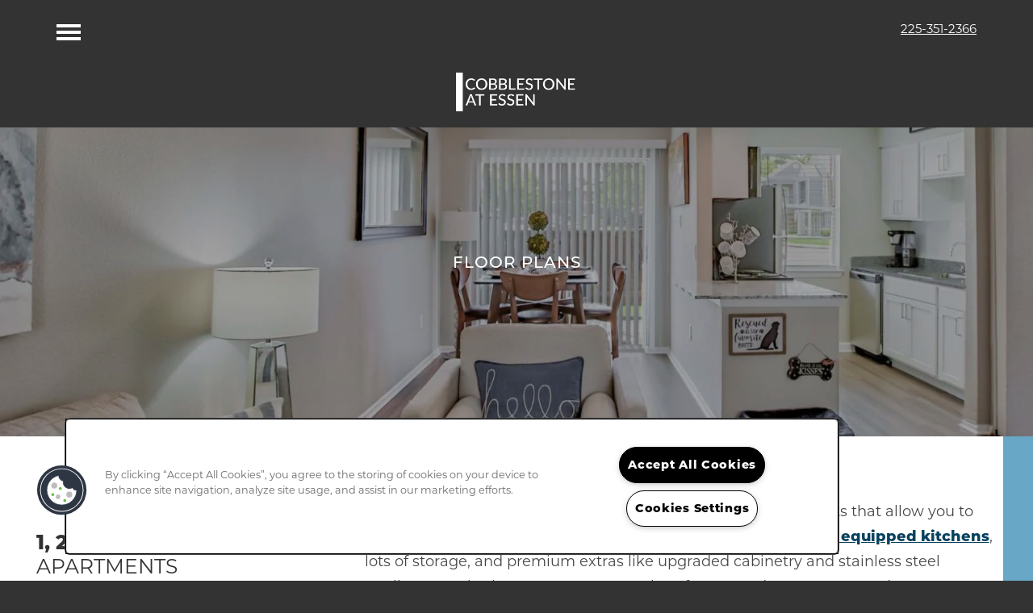

--- FILE ---
content_type: text/html
request_url: https://www.cobblestoneatessen.com/apartments/la/baton-rouge/floor-plans
body_size: 16798
content:
<!DOCTYPE html>
<html lang="en" >
  <head id="drop-target-head">
    <title>Baton Rouge, LA 1, 2, &amp; 3 Bedroom Upgraded Apartments near Westminster
</title>

    <!-- OneTrust Cookies Consent Notice start for cobblestoneatessen.com -->
<script type="text/javascript" src="https://cdn.cookielaw.org/consent/7840b818-d55f-40d3-923d-2d2b2e62f6e7/OtAutoBlock.js" ></script>
<script src="https://cdn.cookielaw.org/scripttemplates/otSDKStub.js" type="text/javascript" charset="UTF-8" data-domain-script="7840b818-d55f-40d3-923d-2d2b2e62f6e7" ></script>
<script type="text/javascript">
function OptanonWrapper() { }
</script>
<!-- OneTrust Cookies Consent Notice end for cobblestoneatessen.com -->
          <script type="text/javascript">
        window.dataLayer = window.dataLayer || [];
        dataLayer.push({
  "G5_CLIENT_ID": "g5-c-5vj8dieta-clk-multifamily-management",
  "G5_GA4_CLIENT_TRACKING_ID": "G-ZX40951HV2",
  "G5_STORE_ID": "g5-cl-1mt2unbyhi-clk-multifamily-management-baton-rouge-la",
  "G5_INDUSTRY_ID": "Apartments",
  "G5_THEME_ID": "Alpine - Simple",
  "G5_CMS_VERSION": "v8.9.4",
  "G5_PLATFORM_ID": "Cloud",
  "G5_DNI_SCRIPT_ID": "f76a8e35-861f-4955-97b3-08dd7de9dda7"
});
      </script>
      <!-- Google Tag Manager -->
        <script type="text/javascript">(function(w,d,s,l,i){w[l]=w[l]||[];w[l].push({'gtm.start':
        new Date().getTime(),event:'gtm.js'});var f=d.getElementsByTagName(s)[0],
        j=d.createElement(s),dl=l!='dataLayer'?'&l='+l:'';j.async=true;j.src=
        '//www.googletagmanager.com/gtm.js?id='+i+dl;f.parentNode.insertBefore(j,f);
        })(window,document,'script','dataLayer','GTM-KTND');</script>
      <!-- End Google Tag Manager -->
      <!-- Google Tag Manager -->
        <script type="text/javascript">(function(w,d,s,l,i){w[l]=w[l]||[];w[l].push({'gtm.start':
        new Date().getTime(),event:'gtm.js'});var f=d.getElementsByTagName(s)[0],
        j=d.createElement(s),dl=l!='dataLayer'?'&l='+l:'';j.async=true;j.src=
        '//www.googletagmanager.com/gtm.js?id='+i+dl;f.parentNode.insertBefore(j,f);
        })(window,document,'script','dataLayer','GTM-W8PKJ7D');</script>
      <!-- End Google Tag Manager -->

    

    <meta charset="utf-8">

    <meta name="keywords" content="" />

  <meta name='google-site-verification' content="9K0fTVb1OFcRtuWSIm9leDWsRGl0mKZRoKRB0-XCwEI" />





  <link rel="shortcut icon" href="https://g5-assets-cld-res.cloudinary.com/image/upload/x_0,y_0,h_144,w_144,c_crop/q_auto,f_auto,c_fill,g_center,h_144,w_144/v1692204981/g5/g5-c-5vj8dieta-clk-multifamily-management/g5-cl-1mt2unbyhi-clk-multifamily-management-baton-rouge-la/uploads/favicon_zxz86k.png" />



<script type="text/javascript">
  setTimeout(function(){var a=document.createElement("script");
    var b=document.getElementsByTagName("script")[0];
    a.src=document.location.protocol+"//dnn506yrbagrg.cloudfront.net/pages/scripts/0024/8426.js?"+Math.floor(new Date().getTime()/3600000);
    a.async=true;a.type="text/javascript";b.parentNode.insertBefore(a,b)}, 1);
</script>


  <script type="text/javascript">
    var typekitScript = document.createElement('script');
    typekitScript.type = "text/javascript";
    typekitScript.addEventListener("load", function(event) {
      try {
        Typekit.isReady = false;
        Typekit.typekitReady = function(){
          var e = document.createEvent('Event');
          e.initEvent('typekitReady', true, true);
          Typekit.isReady = true;
          return window.dispatchEvent(e);
        }
        Typekit.load({
          active: function(){ Typekit.typekitReady(); },
          inactive: function(){ Typekit.typekitReady(); }
        });
      } catch(e){}
    });
    typekitScript.src = "https://use.typekit.net/jss5sdc.js";
    document.getElementsByTagName('head')[0].appendChild(typekitScript);
  </script>

























<script class="structured-data-widget" type="application/ld+json">
{
  "@context": "https://schema.org",
  "@type": "ApartmentComplex",
  
  "address": {
    "@type": "PostalAddress",
    "addressLocality": "Baton Rouge",
    "addressRegion": "LA",
    "postalCode": "70809",
    "streetAddress": "5431 Essen Ln"
  },
  
  "image": "https://g5-assets-cld-res.cloudinary.com/image/upload/q_auto,f_auto,fl_lossy,c_fill,g_center,h_300,w_300/v1692651381/g5/g5-c-5vj8dieta-clk-multifamily-management/g5-cl-1mt2unbyhi-clk-multifamily-management-baton-rouge-la/services/72729948_ilvvuj_qsuv6i.jpg",
  "name": "Cobblestone at Essen",
  
  "openingHoursSpecification": [{"@type":"OpeningHoursSpecification","dayOfWeek":["Monday"],"opens":"08:00","closes":"17:00"},{"@type":"OpeningHoursSpecification","dayOfWeek":["Tuesday"],"opens":"08:00","closes":"17:00"},{"@type":"OpeningHoursSpecification","dayOfWeek":["Wednesday"],"opens":"08:00","closes":"17:00"},{"@type":"OpeningHoursSpecification","dayOfWeek":["Thursday"],"opens":"08:00","closes":"17:00"},{"@type":"OpeningHoursSpecification","dayOfWeek":["Friday"],"opens":"08:00","closes":"17:00"},{"@type":"OpeningHoursSpecification","dayOfWeek":["Saturday"],"opens":"10:00","closes":"14:00"},{"@type":"OpeningHoursSpecification","dayOfWeek":["Sunday"],"opens":"00:00","closes":"00:00"}],
  
  
  "hasMap": "https://www.google.com/maps?cid=10595839420955788138",
  
  
  "geo": {
    "@type": "GeoCoordinates",
    "latitude": "30.3981593",
    "longitude": "-91.1051789"
  },
  
  
  "sameAs": [
  "https://www.facebook.com/CobblestoneAtEssen",
  "https://www.instagram.com/cobblestoneatessen"
  ],
  
  
  "telephone": "225-351-2366",
  "url": "https://www.cobblestoneatessen.com"
}
</script>

<meta name="description" content="Find the apartments you're looking for in Baton Rouge, LA. Cobblestone at Essen offers upgraded 1, 2, & 3 bedroom apartments near Westminster. Click to find the perfect fit!
">

    <!-- for devices that don't support viewport -->
    <meta name="HandheldFriendly" content="True">
    <meta name="MobileOptimized" content="320">
    <meta name="viewport" content="width=device-width, initial-scale=1.0">
    <meta name="format-detection" content="telephone=no" />

    <script type="text/javascript">
      var hostReg = new RegExp("g5dns|g5static", "g");
      if (hostReg.exec(location.hostname)) {
        var meta = document.createElement('meta');
        meta.name = "robots";
        meta.content = "noindex";
        document.getElementsByTagName('head')[0].appendChild(meta);
      }
    </script>

      <script>var loaded=false;</script>
<script src="https://js.honeybadger.io/v3.0/honeybadger.min.js" onload="loaded=true;"></script>

<script type="text/javascript">
  if (loaded) {
    Honeybadger.configure({
      apiKey: '202fb6a2'
    });

    // Limit error reporting to production static sites
    Honeybadger.beforeNotify(function(notice) {
      if (/content-management-system|g5marketingcloud|g5static/i.test(notice.url)) { return false; }
    });

    function notifyHoneyBadger(asset_path) { Honeybadger.notify("Error loading " + asset_path) }
  }
</script>


  <script type="text/javascript">
    if (!window.console)var console={log:function(){},warn:function(){},error:function(){},time:function(){},timeEnd:function(){}};
  </script>

  <style>
  :root {
    --theme_primary_font: montserrat;
    --theme_secondary_font: montserrat;
    --theme_base_font: montserrat;
    --theme_primary_color: #09425e;
    --theme_secondary_color: #333333;
    --theme_tertiary_color: #68a7c6;
    --theme_footer_color: #09425e;
    --theme_footer_text_color: #ffffff;
    --theme_header_color: #333333;
    --theme_header_text_color: #ffffff;
    --theme_body_link_color: #09425e;
    --theme_primary_color_darken_5: #073247;
    --theme_secondary_color_darken_5: #262626;
    --theme_tertiary_color_darken_5: #559cbf;
    --theme_footer_color_darken_5: #073247;
    --theme_footer_text_color_darken_5: #f2f2f2;
    --theme_header_color_darken_5: #262626;
    --theme_header_text_color_darken_5: #f2f2f2;
    --theme_body_link_color_darken_5: #073247;
    --theme_primary_color_darken_10: #05212f;
    --theme_secondary_color_darken_10: #1a1a1a;
    --theme_tertiary_color_darken_10: #4591b6;
    --theme_footer_color_darken_10: #05212f;
    --theme_footer_text_color_darken_10: #e6e6e6;
    --theme_header_color_darken_10: #1a1a1a;
    --theme_header_text_color_darken_10: #e6e6e6;
    --theme_body_link_color_darken_10: #05212f;
    --theme_primary_color_darken_15: #021118;
    --theme_secondary_color_darken_15: #0d0d0d;
    --theme_tertiary_color_darken_15: #3e82a4;
    --theme_footer_color_darken_15: #021118;
    --theme_footer_text_color_darken_15: #d9d9d9;
    --theme_header_color_darken_15: #0d0d0d;
    --theme_header_text_color_darken_15: #d9d9d9;
    --theme_body_link_color_darken_15: #021118;
    --theme_primary_color_darken_20: #000101;
    --theme_secondary_color_darken_20: #000;
    --theme_tertiary_color_darken_20: #377391;
    --theme_footer_color_darken_20: #000101;
    --theme_footer_text_color_darken_20: #ccc;
    --theme_header_color_darken_20: #000;
    --theme_header_text_color_darken_20: #ccc;
    --theme_body_link_color_darken_20: #000101;
    --theme_primary_color_darken_25: #000;
    --theme_secondary_color_darken_25: #000;
    --theme_tertiary_color_darken_25: #30657f;
    --theme_footer_color_darken_25: #000;
    --theme_footer_text_color_darken_25: #bfbfbf;
    --theme_header_color_darken_25: #000;
    --theme_header_text_color_darken_25: #bfbfbf;
    --theme_body_link_color_darken_25: #000;
    --theme_primary_color_darken_30: #000;
    --theme_secondary_color_darken_30: #000;
    --theme_tertiary_color_darken_30: #29566c;
    --theme_footer_color_darken_30: #000;
    --theme_footer_text_color_darken_30: #b3b3b3;
    --theme_header_color_darken_30: #000;
    --theme_header_text_color_darken_30: #b3b3b3;
    --theme_body_link_color_darken_30: #000;
    --theme_primary_color_darken_35: #000;
    --theme_secondary_color_darken_35: #000;
    --theme_tertiary_color_darken_35: #22475a;
    --theme_footer_color_darken_35: #000;
    --theme_footer_text_color_darken_35: #a6a6a6;
    --theme_header_color_darken_35: #000;
    --theme_header_text_color_darken_35: #a6a6a6;
    --theme_body_link_color_darken_35: #000;
    --theme_primary_color_darken_40: #000;
    --theme_secondary_color_darken_40: #000;
    --theme_tertiary_color_darken_40: #1b3947;
    --theme_footer_color_darken_40: #000;
    --theme_footer_text_color_darken_40: #999;
    --theme_header_color_darken_40: #000;
    --theme_header_text_color_darken_40: #999;
    --theme_body_link_color_darken_40: #000;
    --theme_primary_color_darken_45: #000;
    --theme_secondary_color_darken_45: #000;
    --theme_tertiary_color_darken_45: #142a35;
    --theme_footer_color_darken_45: #000;
    --theme_footer_text_color_darken_45: #8c8c8c;
    --theme_header_color_darken_45: #000;
    --theme_header_text_color_darken_45: #8c8c8c;
    --theme_body_link_color_darken_45: #000;
    --theme_primary_color_darken_50: #000;
    --theme_secondary_color_darken_50: #000;
    --theme_tertiary_color_darken_50: #0d1b22;
    --theme_footer_color_darken_50: #000;
    --theme_footer_text_color_darken_50: gray;
    --theme_header_color_darken_50: #000;
    --theme_header_text_color_darken_50: gray;
    --theme_body_link_color_darken_50: #000;
    --theme_primary_color_darken_55: #000;
    --theme_secondary_color_darken_55: #000;
    --theme_tertiary_color_darken_55: #060c10;
    --theme_footer_color_darken_55: #000;
    --theme_footer_text_color_darken_55: #737373;
    --theme_header_color_darken_55: #000;
    --theme_header_text_color_darken_55: #737373;
    --theme_body_link_color_darken_55: #000;
    --theme_primary_color_darken_60: #000;
    --theme_secondary_color_darken_60: #000;
    --theme_tertiary_color_darken_60: #000;
    --theme_footer_color_darken_60: #000;
    --theme_footer_text_color_darken_60: #666;
    --theme_header_color_darken_60: #000;
    --theme_header_text_color_darken_60: #666;
    --theme_body_link_color_darken_60: #000;
    --theme_primary_color_lighten_5: #0b5275;
    --theme_secondary_color_lighten_5: #404040;
    --theme_tertiary_color_lighten_5: #7bb2cd;
    --theme_footer_color_lighten_5: #0b5275;
    --theme_footer_text_color_lighten_5: #fff;
    --theme_header_color_lighten_5: #404040;
    --theme_header_text_color_lighten_5: #fff;
    --theme_body_link_color_lighten_5: #0b5275;
    --theme_primary_color_lighten_10: #0d638d;
    --theme_secondary_color_lighten_10: #4d4d4d;
    --theme_tertiary_color_lighten_10: #8dbdd4;
    --theme_footer_color_lighten_10: #0d638d;
    --theme_footer_text_color_lighten_10: #fff;
    --theme_header_color_lighten_10: #4d4d4d;
    --theme_header_text_color_lighten_10: #fff;
    --theme_body_link_color_lighten_10: #0d638d;
    --theme_primary_color_lighten_15: #1073a4;
    --theme_secondary_color_lighten_15: #595959;
    --theme_tertiary_color_lighten_15: #a0c7db;
    --theme_footer_color_lighten_15: #1073a4;
    --theme_footer_text_color_lighten_15: #fff;
    --theme_header_color_lighten_15: #595959;
    --theme_header_text_color_lighten_15: #fff;
    --theme_body_link_color_lighten_15: #1073a4;
    --theme_primary_color_lighten_20: #1283bb;
    --theme_secondary_color_lighten_20: #666;
    --theme_tertiary_color_lighten_20: #b2d2e2;
    --theme_footer_color_lighten_20: #1283bb;
    --theme_footer_text_color_lighten_20: #fff;
    --theme_header_color_lighten_20: #666;
    --theme_header_text_color_lighten_20: #fff;
    --theme_body_link_color_lighten_20: #1283bb;
    --theme_primary_color_lighten_25: #1494d2;
    --theme_secondary_color_lighten_25: #737373;
    --theme_tertiary_color_lighten_25: #c5dde9;
    --theme_footer_color_lighten_25: #1494d2;
    --theme_footer_text_color_lighten_25: #fff;
    --theme_header_color_lighten_25: #737373;
    --theme_header_text_color_lighten_25: #fff;
    --theme_body_link_color_lighten_25: #1494d2;
    --theme_primary_color_lighten_30: #17a4e9;
    --theme_secondary_color_lighten_30: gray;
    --theme_tertiary_color_lighten_30: #d7e8f0;
    --theme_footer_color_lighten_30: #17a4e9;
    --theme_footer_text_color_lighten_30: #fff;
    --theme_header_color_lighten_30: gray;
    --theme_header_text_color_lighten_30: #fff;
    --theme_body_link_color_lighten_30: #17a4e9;
    --theme_primary_color_lighten_35: #2eadeb;
    --theme_secondary_color_lighten_35: #8c8c8c;
    --theme_tertiary_color_lighten_35: #eaf3f7;
    --theme_footer_color_lighten_35: #2eadeb;
    --theme_footer_text_color_lighten_35: #fff;
    --theme_header_color_lighten_35: #8c8c8c;
    --theme_header_text_color_lighten_35: #fff;
    --theme_body_link_color_lighten_35: #2eadeb;
    --theme_primary_color_lighten_40: #46b6ed;
    --theme_secondary_color_lighten_40: #999;
    --theme_tertiary_color_lighten_40: #fcfdfe;
    --theme_footer_color_lighten_40: #46b6ed;
    --theme_footer_text_color_lighten_40: #fff;
    --theme_header_color_lighten_40: #999;
    --theme_header_text_color_lighten_40: #fff;
    --theme_body_link_color_lighten_40: #46b6ed;
    --theme_primary_color_lighten_45: #5dbfef;
    --theme_secondary_color_lighten_45: #a6a6a6;
    --theme_tertiary_color_lighten_45: #fff;
    --theme_footer_color_lighten_45: #5dbfef;
    --theme_footer_text_color_lighten_45: #fff;
    --theme_header_color_lighten_45: #a6a6a6;
    --theme_header_text_color_lighten_45: #fff;
    --theme_body_link_color_lighten_45: #5dbfef;
    --theme_primary_color_lighten_50: #74c8f2;
    --theme_secondary_color_lighten_50: #b3b3b3;
    --theme_tertiary_color_lighten_50: #fff;
    --theme_footer_color_lighten_50: #74c8f2;
    --theme_footer_text_color_lighten_50: #fff;
    --theme_header_color_lighten_50: #b3b3b3;
    --theme_header_text_color_lighten_50: #fff;
    --theme_body_link_color_lighten_50: #74c8f2;
    --theme_primary_color_lighten_55: #8cd2f4;
    --theme_secondary_color_lighten_55: #bfbfbf;
    --theme_tertiary_color_lighten_55: #fff;
    --theme_footer_color_lighten_55: #8cd2f4;
    --theme_footer_text_color_lighten_55: #fff;
    --theme_header_color_lighten_55: #bfbfbf;
    --theme_header_text_color_lighten_55: #fff;
    --theme_body_link_color_lighten_55: #8cd2f4;
    --theme_primary_color_lighten_60: #a3dbf6;
    --theme_secondary_color_lighten_60: #ccc;
    --theme_tertiary_color_lighten_60: #fff;
    --theme_footer_color_lighten_60: #a3dbf6;
    --theme_footer_text_color_lighten_60: #fff;
    --theme_header_color_lighten_60: #ccc;
    --theme_header_text_color_lighten_60: #fff;
    --theme_body_link_color_lighten_60: #a3dbf6;
  }
</style>


    <base href="/">
    <script type="text/javascript">
  function cssLoadError() {
    this.onerror=null;
    this.href="/stylesheets/application-8d3910d688bfe7657579876424fe866bf96002f3.min.css".replace(/-[0-9a-f]+(\.min.css)/, '$1');
    notifyHoneyBadger("/stylesheets/application-8d3910d688bfe7657579876424fe866bf96002f3.min.css | g5-clw-gc2siiegvh-cobblestone-at-essen-597d31c3c86c6d7c5d8ca47bfa5e4bb7");
  };
</script>

<link rel="stylesheet" media="screen" href="/stylesheets/application-8d3910d688bfe7657579876424fe866bf96002f3.min.css" onerror="cssLoadError.call(this)" />

<link rel='canonical' href='https://www.cobblestoneatessen.com/apartments/la/baton-rouge/floor-plans' />
  </head>


  <body class=" page-floor-plans web-page-template site-location desktop-toggle-menu no-menu-text-toggle shrink-header-height nav-always-stuck wcag-opacity no-gutter no-gutter-stripes alternative-header-left-logo mobile-hero-content-over-image mobile-hero-content-over-image-interior mobile-logo-stays-in-header no-heading-border no-duplicate-parent-nav-items">
          <!-- Google Tag Manager (noscript) -->
        <noscript><iframe src="//www.googletagmanager.com/ns.html?id=GTM-KTND"
        height="0" width="0" style="display:none;visibility:hidden"></iframe></noscript>
      <!-- End Google Tag Manager (noscript) -->
      <!-- Google Tag Manager (noscript) -->
        <noscript><iframe src="//www.googletagmanager.com/ns.html?id=GTM-W8PKJ7D"
        height="0" width="0" style="display:none;visibility:hidden"></iframe></noscript>
      <!-- End Google Tag Manager (noscript) -->


    



<!-- Updated 2025-12-23 12:33:02 PST - CMS: vv8.9.4 - DeployID: g5-clw-gc2siiegvh-cobblestone-at-essen-597d31c3c86c6d7c5d8ca47bfa5e4bb7-->

<div class="rows-layout layout">

  <header role="banner" aria-label="Main Navigation">

    <div class="navigation-container collapsable">
      <div class="content">

        <div class="buttons">
          <button class="collapsable-btn btn" data-toggle="collapse" data-target=".collapsable-content" aria-label="Menu"><span class="bars"><span></span><span></span><span></span></span><span class="text">Menu</span></button>
          <span id="drop-target-btn">


















































</span>
          <div id="drop-target-nav" class="collapsable-content collapse">


  <nav class="navigation widget" aria-label="primary" data-id="22982033" data-name="Navigation V2" data-beta="false" data-eol="false" data-open-design="false" data-premium-widget="false" data-is-layout="false">
    <ul class="top-nav location-nav">
<li><a href="/">Home</a></li>
<li><a href="/apartments/la/baton-rouge/amenities">Amenities</a></li>
<li><a href="/apartments/la/baton-rouge/gallery">Gallery</a></li>
<li><a href="/apartments/la/baton-rouge/floor-plans">Floor Plans</a></li>
<li><a href="/apartments/la/baton-rouge/schedule-a-tour">Schedule a Tour</a></li>
<li><a href="/apartments/la/baton-rouge/neighborhood">Neighborhood</a></li>
<li><a href="/apartments/la/baton-rouge/residents">Residents</a></li>
<li><a href="/apartments/la/baton-rouge/about-clk">About CLK</a></li>
</ul>
  </nav>



</div>
        </div>

      </div> <!-- end .content -->

    </div> <!-- end .navigation-container -->

    <div class="logo-container">
      <div id="drop-target-logo" class="content">









<style>
  
</style>

<div class="h-c-ret h-card">
  <a class="logo widget u-url" href="/" id="logo-22982051" data-id="22982051" data-name="Logo" data-beta="false" data-eol="false" data-open-design="false" data-premium-widget="false" data-is-layout="false">
		
  <script type="application/json" class="config">
    {
      "widgetId": "logo-22982051",
      "singleDomain":"false",
      "hrefSelector": "#logo-22982051",
      "enableMobileSpecificDisplay": false,
      "logoAltTag": "Cobblestone at Essen",
      "logoSourceUrl": "https://res.cloudinary.com/g5-assets-cld/image/upload/x_0,y_0,h_750,w_2333,c_crop/q_auto,f_auto,fl_lossy,g_center,h_90,w_280/g5/g5-c-5vj8dieta-clk-multifamily-management/g5-cl-1mt2unbyhi-clk-multifamily-management-baton-rouge-la/uploads/Logo_Resized_for_G5_h5ujag.png",
      "mobileLogoSourceUrl": "https://via.placeholder.com/350x150&text=LOGO+PLACEHOLDER",
      "mobileBreakpoint": "1349",
      "mobileLogoBackgroundColor": ""
    }
  </script>


    

    
      <img class="u-logo p-name" src="https://res.cloudinary.com/g5-assets-cld/image/upload/x_0,y_0,h_750,w_2333,c_crop/q_auto,f_auto,fl_lossy,g_center,h_90,w_280/g5/g5-c-5vj8dieta-clk-multifamily-management/g5-cl-1mt2unbyhi-clk-multifamily-management-baton-rouge-la/uploads/Logo_Resized_for_G5_h5ujag.png" alt="Cobblestone at Essen" height="90" width="280">
    
  </a>
</div>

</div>
    </div>

  </header>

  <div id="drop-target-aside-before-main">
<div class="phone phone-number-22981941 widget" id="phone-number-22981941" data-id="22981941" data-name="Phone Number" data-beta="false" data-eol="false" data-open-design="false" data-premium-widget="false" data-is-layout="false">
  <script class="config phone-config" type="application/json">
    {
      "clientUrn": "g5-c-5vj8dieta-clk-multifamily-management",
      "locationUrn": "g5-cl-1mt2unbyhi-clk-multifamily-management-baton-rouge-la",
      "displayPhone": "false",
      "appendPhone": "false",
      "prependPhone": "true",
      "appendElements": "header .buttons",
      "defaultPhoneNumber": "225-351-2366",
      "widgetId": "phone-number-22981941"
    }
  </script>

  

  
</div>

<!-- CSS OVERRIDE -->
<style type="text/css">
  /*Styles Custom Button on hero*/
/*Makes buttons stack/resposnsive on mobile*/
#stack-buttons{
text-align:center;
margin: auto;
width: 100%;
display: inline-block;
}
/*Adjusts buttons on mobile*/
@media screen and (max-width: 1000px){
a.custom-button, #stack-buttons {
margin: auto;
width:100%;
display: block;
}
}

/*Styles custom buttons*/
a.custom-button{
border-style: solid;
border-width: 1px;
font-family: "montserrat", "Helvetica Neue", Helvetica, Roboto, Arial, sans-serif;
font-size: 18px;
color: #fff !important;
text-transform: uppercase;
background-color: var(--theme_primary_color);
border-color: transparent;
font-weight: 500;
padding: 25px 30px;
text-decoration: none !important;
margin: 4px;
}

a.custom-button:hover{
background-color: #fff;
color: var(--theme_tertiary_color) !important;
}

/*Offsets Anchor Tags*/
.anchor {
display: block;
height: 200px;
visibility: hidden;
margin-top: -200px;
}
/*End custom hero buttons*/

/*----------Styles Nav----------*/
.desktop-toggle-menu.menu-open.no-gutter .collapsable-content.collapse {
    width: 100vw !important;
}

.desktop-toggle-menu.no-gutter .navigation {
    width: 100vw !important;
}

.increase-nav-font-size header[role=banner] .top-nav a, .desktop-toggle-menu header[role=banner] .top-nav a {
    font-size: 30px;
    text-align: center;
}
@media screen and (max-width: 450px){
.increase-nav-font-size header[role=banner] .top-nav a, .desktop-toggle-menu header[role=banner] .top-nav a {
    font-size: 20px;
    text-align: left;
}
}

.collapsable-btn .text, .collapsable-btn .bars {
    height: 18px;
}

/*----------END NAV----------*/



/*---------- May 2023 ----------*/
/*DESIGNER TO CONTACT - Abby M*/


/*---------- TEXT EDITS START ----------*/

/*PRIMARY FONT: montserrat*/
/*SECONDARY FONT: montserrat*/
/*BASE FONT: montserrat*/

/*PRIMARY COLOR: #09425e*/
/*SECONDARY COLOR: #333333*/
/*TERTIARY COLOR: #68a7c6*/

.widget h1, .widget h2{
text-transform: uppercase;
font-size:50px;
font-weight: 400;
}
@media screen and (max-width: 1366px){
.widget h1, .widget h2{
font-size:25px;
}
}

/*Styles interior page names*/
.page-name-text{
text-transform: uppercase;
font-size:50px;
font-weight: 500;
letter-spacing: 1px;
}
@media screen and (max-width: 1366px){
.page-name-text{
font-size:20px;
}
}



/*Styles bold heading text*/
.bold-text{
font-weight: 800;
}

.hero-text{
text-transform: uppercase;
font-size:50px;
font-weight: 800;
line-height: 150%;
}
@media screen and (max-width: 1366px){
.hero-text{
    font-size:30px;
line-height: 120%;
}
}
.sub-hero-text{
text-transform: uppercase;
font-size:36px;
font-weight: 800;
}
@media screen and (max-width: 1366px){
.sub-hero-text{
    font-size:20px;
}
}

/*customizes body copy*/
p, .layout [role=main] .html li {
    font-size: 18px;
    line-height: 175%;
}

/*customizes link text*/
.widget .html-content a, .privacy-disclaimer a {
  text-decoration: underline;
}

/*Changes Nav Font*/
.navigation a{
text-transform: uppercase;
font-weight:500;
}

.cta-text{
text-transform: uppercase;
font-size:50px;
font-weight: 800;
}
@media screen and (max-width: 1366px){
.cta-text{
    font-size:30px;
}
}

.photocard-front-text{
text-transform: uppercase;
font-size: 22px;
font-weight: 500;
}
@media screen and (max-width: 979px){
.photocard-front-text{
text-transform: uppercase;
font-size: 18px;
font-weight: 500;
}
}

.home-photocard-back-text{
text-transform: uppercase;
font-size: 18px;
font-weight: 500;
color: #fff !important;
}
@media screen and (max-width: 979px){
.home-photocard-back-text{
text-transform: uppercase;
font-size: 14px;
font-weight: 500;
line-height: 100%;
}
}

.photo-card-back, .photo-card-back *:not(a), .photo-card-front, .photo-card-front *:not(a){
line-height: 100%;
}



.photocard-sub-text{
text-transform: uppercase;
font-size: 18px;
font-weight: 800;
}
@media screen and (max-width: 979px){
.photocard-sub-text{
font-size: 16px;
}
}

/*Styles photocard background image*/
.photocard-back-container {
        position: relative;
        text-align: center;
}

/*Centers text over image on back of photocard & styles text*/
.photocard-back-text {
position: absolute;
top: 50%;
left: 50%;
transform: translate(-50%, -50%);
text-transform: uppercase;
font-size: 22px;
font-weight: 500;
line-height: 100%;
text-shadow: 2px 2px 4px rgba(0, 0, 0, 0.5);
}

.stagger-photos .photo-cards .photo-cards-container{
align-items: center;
}

/*Styles vertical line under copy*/
.vl {
border-left: 2px solid var(--theme_tertiary_color); /*TERTIARY COLOR*/
height: 100px;
line-height: 100%;
}

/*Makes headlines vertical - CUSTOM CLASS: vertical-headline-text*/
.vertical-headline-text{
 writing-mode: vertical-rl; 
font-size: 50px;
font-weight: 800;

}
@media screen and (max-width: 979px){
.vertical-headline-text{
font-size:25px;
writing-mode: horizontal-tb; 
} 
}

/*Neighborhood page Makes headlines vertical - CUSTOM CLASS: vertical-headline-text*/
.nvertical-headline-text{
 writing-mode: vertical-rl; 
font-size: 50px;
font-weight: 800;
padding: 0 0 0 4em;
}
@media screen and (max-width: 979px){
.nvertical-headline-text{
font-size:25px;
writing-mode: horizontal-tb;
padding: 10px 0;
text-align: center !important; 
} 
}


/*Styles phone number*/
header[role=banner] .number {
    color: #ffffff;
    font-size: 15px !important;
font-weight: 300;
text-decoration: underline;
}
/*Styles phone number*/
@media screen and (max-width: 979px){
header[role=banner] .number {
    color: #ffffff;
    font-size: 12px;
}
}
p a {
  font-weight: 600;
}

.alt-bkg-body-link a {
  color:  var(--theme_secondary_color) !important;
}




/*---------- TEXT EDITS END ----------*/


/*---------- CTA & BUTTON EDITS START ----------*/

@media screen and (min-width: 775px) {
.shrink-cta .action-calls .cta-item {
  width: 50% !important;
  margin: auto !important;
}
}

@media screen and (min-width: 775px) {
.shrink-cta .action-calls ul {
  display: flex;
  flex-direction: row;
}
}

/* Centers text in CTAs with custom class "shrink-cta" applied*/
@media screen and (min-width: 775px) {
.shrink-cta .action-calls a {
  text-align: center;
}
}

.knckbtn {
    text-transform: uppercase;
    background-color: var(--theme_primary_color);
    font-weight: 500;
    border: none;
    border-radius: 0;
    color: #fff;
    height: 50px;
    line-height: 50px;
    padding: 0 30px;
}

.action-calls a{
text-transform: uppercase;
background-color: var(--theme_primary_color); /*PRIMARY COLOR*/
border-color: transparent;
font-weight: 500;
padding: 25px 30px;
width: 250px;
}
/*Style all CTA Hovers*/
.action-calls a:hover {
background-color:white;
border-color: transparent;
color: var(--theme_tertiary_color); /*TERTIARY COLOR*/
}

/*Styles Buttons*/
.button .btn, .widget .form input[type=submit]{
text-transform: uppercase;
    background-color: var(--theme_primary_color); /*PRIMARY COLOR*/
font-weight: 500;
}
.button .btn:hover, .widget .form input[type=submit]:hover{
background-color: var(--theme_tertiary_color);  /*TERTIARY COLOR*/
}

#drop-target-btn .button .btn{
padding: 0;
background-color:transparent;
line-height: 55px;
}
#drop-target-btn .button .btn:hover{
text-decoration: underline;
}

/*Internal link to section to show full 360 Tour Title*/
.tour-stripe {
padding: 0 0;
margin: 0 0;
}

/*Only Display Sticky Banner on Mobile Only*/
@media screen and (min-width: 979px){
.sticky-banner-v2  {
   display: none !important;
}}

/*---------- CTA & BUTTON EDITS END ----------*/


/*---------- CUSTOM CLASS EDITS START ----------*/
/*tightens vertical distance between elements in a stripe*/
.margin-fix .widget{
    margin-bottom: 20px;
}
/*Even tighter vertical distance between elements in a stripe*/
.tight-margin-fix .widget{
    margin-bottom: 10px;
}

/*Adjusts margins between widgets on mobile*/
@media screen and (max-width: 979px){
[class*='col-']:not(:last-of-type) .column.bg-col {
    margin-bottom: 20px;
}
}

/*makes column full width - CUSTOM CLASS, full-width-row on stripe*/
.full-width-row .content {
    padding-left: 15px;
    padding-right: 15px;
    max-width: 100%;
}

/*Hides stripes on mobile, shows on desktop*/
@media screen and (max-width: 979px){
.studio-hide-mobile{
    display:none;
}
}

/*Hides stripes on desktop, shows on mobile */
@media screen and (min-width: 979px){
.studio-hide-desktop{
    display:none;
}
}


/*---------- CUSTOM CLASS EDITS END ----------*/

/*---------- ADDITIONAL EDITS START ---------*/

/*Customizes lead form*/
/*Styles labels on ALL forms*/
.widget input[type=text]::-webkit-input-placeholder,
.widget input[type=email]::-webkit-input-placeholder,
.widget input[type=tel]::-webkit-input-placeholder {
color: var(--theme_secondary_color);
}
/*Styles text being typed in form*/
form input, form label, .lead-form, legend, .widget select {
color: var(--theme_secondary_color);
}

/*Removes default padding in photocard mosaic widget*/
.no-card-padding .photo-cards-display .photo-card .photo-card-front, .no-card-padding .photo-cards-display .photo-card .photo-card-front-container, .no-card-padding .photo-cards-display .photo-card .photo-card-back, .no-card-padding .photo-cards-display .photo-card .photo-card-back-container{
    padding: 0px;
}

/*Moves sticky nav to middle*/
.no-gutter .contact-info-sheet:not([class*='b-']) .info-sheet-nav {
    top: 40%;
}

/*Style virtual tour button on floorplans widget*/
.v-btn.v-btn--outline{
border: 0px solid transparent !important;
background: #f2f2f2 !important;
}

.v-btn.v-btn--outline:hover{
color: #fff  !important;
background: #444 !important;
border: 0px solid transparent !important;
}

/*Styles icon color*/ 
.social-links a:before {
   color: #fff;
}

/*Styles icon on hover*/
.social-links a:hover::before {
   color: var(--theme_tertiary_color); 
}

/*Changes background color & makes circle*/
.social-links a{
background-color: transparent;
}

/*Styles background in social links on hover*/
.social-links a:hover {
   background-color: transparent;
}

/*Adjusts interior hero padding on mobile*/
@media screen and (max-width: 599px){
.web-page-template.mobile-hero-content-over-image-interior .row:first-of-type .content {
    padding: 0;
}
}

/*Fixes text getting cut off*/
.row-single .html-content {
    max-width: 100%;
}

/*---------- ADDITIONAL EDITS END ---------*/
/* ------- BEGIN CINEMAGRAPH STRIPE STYLING -------*/
/*styles cinemagraph stripe so that content can sit over the video as a background */


/* (jay: disabling this to test a fix. it seems like this is breaking cinemagraphs universally)
@media screen and (max-width: 2000px) {
.cinemagraph iframe, .cinemagraph .ytplayer {
    z-index: -100 !important;
}
} */
.cinemagraph-stripe .row-1 {
    pointer-events: none !important;
}
.cinemagraph-stripe .content {
    max-width: 100% !important;
    padding: 0 !important;
}
@media screen and (max-width: 1110px) and (min-width: 737px) {
.row.cinemagraph-stripe {
    padding-left: 0 !important;
}
}
.cinemagraph-container .filter {
    z-index: -1 !important;
max-width: 100% !important;
}
.cinemagraph-stripe .html {
    margin-top: -45vw !important;
    padding-bottom: 16vw !important;
}
.cinemagraph-stripe .button {
    margin-top: -18vw !important;
    padding-bottom: 13vw !important;
}
@media screen and (max-width: 980px) {
.cinemagraph.widget {
    margin-bottom: 0 !important;
}
}
@media screen and (min-width: 980px) {
.row.cinemagraph-stripe {
    background-image: none !important;
}
}

/*Adjusts phtocard grid on mobile*/
@media screen and (max-width: 979px){ 
.mobile-grid .photo-cards-container { 
    grid-row-gap: 5px !important; 
    grid-column-gap: 5px !important;
    display: grid; /*Add when using old widget*/
} 
}

/* Makes the footer skinny for the sticky nav*/
footer[role=contentinfo][class*='option-'].option-1 .footer-custom-content {
    border-top: none; 
    margin-top: 0px; 
    padding: 0px; 
    width: 100%;
}

@media screen and (min-width: 979px){
footer[role=contentinfo][class*='option-'] {
    padding-right: 25px;
    padding-left: 25px;
}
}

/* --------- END CINEMAGRAPH STYLING --------- */

/* 
    Jay A: Active
    use 'center-form' in the column containing the lead form
    centers a form w/in its container.
*/
.center-form div.widget.lead-form {
	margin-left: auto;
	margin-right: auto;
}

.underline-form .widget input,
.underline-form .widget select,
.underline-form .widget textarea {
    border-top: none;
    border-left: none;
    border-right: none;
    border-bottom: 1px solid #000000;
}
</style>

</div>

  <section role="main" id="drop-target-main">






































<div class="row content-stripe-widget row-widget  text-light  bg-cover  normal-bg  row-22984036" id="row-22984036" style="background-color: #333333;" data-id="22984036" data-name="Content Stripe" data-beta="false" data-eol="false" data-open-design="false" data-premium-widget="false" data-is-layout="true">

  <script class="config" type="application/json">
    {
      "widgetId": "row-22984036",
      "backgroundImageURL": "",
      "mobileSettingOption": "none",
      "mobileReplaceImg": "",
      "mobileHideBackgroundImageBreakpoint": "979",
      "mobileHideBgImgFontColor": "",
      "rowBackgroundColor": "",
      "rowTextColor": "light",
      "mobileRowTextColor": "default"
    }
  </script>

  <style>
    

    

    

    

    

    

    

    .row-22984036 > .content {
      
      
      
    }

    @media screen and (max-width: 766px) {
      .row-22984036 > .content {
        
        
        
      }
    }

    

    

    

    
  </style>

  <div class="content row-single">
    <div class="row-grid">

      <div class="col col-1" id="drop-target-1-column-22984036">












<style>
  

  

  
</style>

<div class="column column-widget   column-22984048" data-id="22984048" data-name="Column" data-beta="false" data-eol="false" data-open-design="false" data-premium-widget="false" data-is-layout="true">
  <div class="column-content column-two">

    <div class="row-1" id="drop-target-1-row-22984048">































<figure class="photo-ret photo photo-22984054  photo-block  widget h-media " id="photo-22984054" data-id="22984054" data-name="Photo" data-beta="false" data-eol="false" data-open-design="false" data-premium-widget="false" data-is-layout="false">

  <script class="config photo-config" type="application/json">
    {
      "widgetId": "photo-22984054",
      "enableMobileSpecificDisplay": false,
      "mobileBreakpoint": "979"
      
      
    }
  </script>

  <style>

    

    

    
      
        .photo.photo-22984054 .filter {
          background: #000;
          opacity: 0.35;
        }
      
      
    

    

  </style>

  <div class="photo-wrapper">

    

    

      

        
        <div class="filter"></div>
        

        <img loading="lazy" class="u-photo" src="https://res.cloudinary.com/g5-assets-cld/image/upload/x_70,y_406,h_726,w_1613,c_crop/q_auto,f_auto,fl_lossy,g_center,h_900,w_2000/g5/g5-c-5vj8dieta-clk-multifamily-management/g5-cl-1mt2unbyhi-clk-multifamily-management-baton-rouge-la/uploads/CobblestoneAtEssen_5431EssenLN_II-8204018_PHO-70_sq0lef.jpg" alt="Floor Plans at Cobblestone at Essen in Baton Rouge, Louisiana" height="900" width="2000" srcset="https://res.cloudinary.com/g5-assets-cld/image/upload/x_70,y_406,h_726,w_1613,c_crop/q_auto,f_auto,fl_lossy,g_center,h_157,w_350/g5/g5-c-5vj8dieta-clk-multifamily-management/g5-cl-1mt2unbyhi-clk-multifamily-management-baton-rouge-la/uploads/CobblestoneAtEssen_5431EssenLN_II-8204018_PHO-70_sq0lef.jpg 350w, https://res.cloudinary.com/g5-assets-cld/image/upload/x_70,y_406,h_726,w_1613,c_crop/q_auto,f_auto,fl_lossy,g_center,h_342,w_762/g5/g5-c-5vj8dieta-clk-multifamily-management/g5-cl-1mt2unbyhi-clk-multifamily-management-baton-rouge-la/uploads/CobblestoneAtEssen_5431EssenLN_II-8204018_PHO-70_sq0lef.jpg 762w, https://res.cloudinary.com/g5-assets-cld/image/upload/x_70,y_406,h_726,w_1613,c_crop/q_auto,f_auto,fl_lossy,g_center,h_528,w_1174/g5/g5-c-5vj8dieta-clk-multifamily-management/g5-cl-1mt2unbyhi-clk-multifamily-management-baton-rouge-la/uploads/CobblestoneAtEssen_5431EssenLN_II-8204018_PHO-70_sq0lef.jpg 1174w, https://res.cloudinary.com/g5-assets-cld/image/upload/x_70,y_406,h_726,w_1613,c_crop/q_auto,f_auto,fl_lossy,g_center,h_713,w_1586/g5/g5-c-5vj8dieta-clk-multifamily-management/g5-cl-1mt2unbyhi-clk-multifamily-management-baton-rouge-la/uploads/CobblestoneAtEssen_5431EssenLN_II-8204018_PHO-70_sq0lef.jpg 1586w, https://res.cloudinary.com/g5-assets-cld/image/upload/x_70,y_406,h_726,w_1613,c_crop/q_auto,f_auto,fl_lossy,g_center,h_899,w_1998/g5/g5-c-5vj8dieta-clk-multifamily-management/g5-cl-1mt2unbyhi-clk-multifamily-management-baton-rouge-la/uploads/CobblestoneAtEssen_5431EssenLN_II-8204018_PHO-70_sq0lef.jpg 1998w">

        

      

    

  </div>

</figure>
</div>

    
      <div class="row-2" id="drop-target-2-row-22984048">
<div class="html-22984080 html widget" id="html-22984080" data-id="22984080" data-name="HTML" data-beta="false" data-eol="false" data-open-design="false" data-premium-widget="false" data-is-layout="false">

<script class="config" type="application/json">
  {
    "widgetId": "html-22984080",
    "clientUrn": "g5-c-5vj8dieta-clk-multifamily-management",
    "cpnsUrl": "https://call-tracking-edge.g5marketingcloud.com/api/v1/phone_numbers",
    "locationUrn": "g5-cl-1mt2unbyhi-clk-multifamily-management-baton-rouge-la",
    "phoneNumber": "225-351-2366"
  }
</script>

<style>
  

  

  

  

  
    .html-22984080 .html-content {
      padding: 2em 0 8em 0 !important;
    }
  

  @media screen and (max-width: 767px) {
    
      .html-22984080 .html-content {
        padding: 0 !important;
      }
    
    
  }

</style>

  <div class="html-content">
    <p style="text-align: center;"><span class="page-name-text">Floor Plans</span></p>

  </div>
</div>
</div>
    

    

    

    

    
  </div>
</div>
</div>

      

      

      

      

    </div>
  </div>
</div>







































<div class="row content-stripe-widget row-widget   vert-align bg-cover-top  normal-bg lazy-background-images row-22984092" id="row-22984092" style="background-color: #68a7c6;" data-id="22984092" data-name="Content Stripe" data-beta="false" data-eol="false" data-open-design="false" data-premium-widget="false" data-is-layout="true">

  <script class="config" type="application/json">
    {
      "widgetId": "row-22984092",
      "backgroundImageURL": "https://g5-assets-cld-res.cloudinary.com/image/upload/x_0,y_0,h_1100,w_2000,c_crop/q_auto,f_auto,c_fill,g_center,h_1100,w_2000/v1692204984/g5/g5-c-5vj8dieta-clk-multifamily-management/g5-cl-1mt2unbyhi-clk-multifamily-management-baton-rouge-la/uploads/white-thin-right_a6he08.png",
      "mobileSettingOption": "none",
      "mobileReplaceImg": "",
      "mobileHideBackgroundImageBreakpoint": "979",
      "mobileHideBgImgFontColor": "",
      "rowBackgroundColor": "",
      "rowTextColor": "default",
      "mobileRowTextColor": "default"
    }
  </script>

  <style>
    

    

    

    

    

    

    

    .row-22984092 > .content {
      
      
      
    }

    @media screen and (max-width: 766px) {
      .row-22984092 > .content {
        
        
        
      }
    }

    

    

    
        @media screen and (max-width: 766px) {
          .row-22984092 {
            padding-bottom: 0 !important;
          }
        }
    

    
      
        .row-22984092.lazy-background-images {
          background-image: none;
        }
        .row-22984092:not(.lazy-background-images) {
          background-image: url(https://g5-assets-cld-res.cloudinary.com/image/upload/x_0,y_0,h_1100,w_2000,c_crop/q_auto,f_auto,c_fill,g_center,h_1100,w_2000/v1692204984/g5/g5-c-5vj8dieta-clk-multifamily-management/g5-cl-1mt2unbyhi-clk-multifamily-management-baton-rouge-la/uploads/white-thin-right_a6he08.png);
        }
      
    
  </style>

  <div class="content row-uneven-thirds-1">
    <div class="row-grid">

      <div class="col col-1" id="drop-target-1-column-22984092">












<style>
  

  

  
</style>

<div class="column column-widget bg-col margin-fix  column-22984106" data-id="22984106" data-name="Column" data-beta="false" data-eol="false" data-open-design="false" data-premium-widget="false" data-is-layout="true">
  <div class="column-content column-two">

    <div class="row-1" id="drop-target-1-row-22984106">
<div class="html-22984116 html widget" id="html-22984116" data-id="22984116" data-name="HTML" data-beta="false" data-eol="false" data-open-design="false" data-premium-widget="false" data-is-layout="false">

<script class="config" type="application/json">
  {
    "widgetId": "html-22984116",
    "clientUrn": "g5-c-5vj8dieta-clk-multifamily-management",
    "cpnsUrl": "https://call-tracking-edge.g5marketingcloud.com/api/v1/phone_numbers",
    "locationUrn": "g5-cl-1mt2unbyhi-clk-multifamily-management-baton-rouge-la",
    "phoneNumber": "225-351-2366"
  }
</script>

<style>
  

  

  

  

  

  @media screen and (max-width: 767px) {
    
    
  }

</style>

  <div class="html-content">
    <h1>
<span class="bold-text">1, 2, &amp; 3 Bedroom</span><br>
<span>Apartments</span>
</h1>

  </div>
</div>
</div>

    
      <div class="row-2" id="drop-target-2-row-22984106">


















































</div>
    

    

    

    

    
  </div>
</div>
</div>

      
        <div class="col col-2" id="drop-target-2-column-22984092">












<style>
  

  

  
</style>

<div class="column column-widget   column-22984153" data-id="22984153" data-name="Column" data-beta="false" data-eol="false" data-open-design="false" data-premium-widget="false" data-is-layout="true">
  <div class="column-content column-one">

    <div class="row-1" id="drop-target-1-row-22984153">
<div class="html-22984162 html widget" id="html-22984162" data-id="22984162" data-name="HTML" data-beta="false" data-eol="false" data-open-design="false" data-premium-widget="false" data-is-layout="false">

<script class="config" type="application/json">
  {
    "widgetId": "html-22984162",
    "clientUrn": "g5-c-5vj8dieta-clk-multifamily-management",
    "cpnsUrl": "https://call-tracking-edge.g5marketingcloud.com/api/v1/phone_numbers",
    "locationUrn": "g5-cl-1mt2unbyhi-clk-multifamily-management-baton-rouge-la",
    "phoneNumber": "225-351-2366"
  }
</script>

<style>
  

  
    .html-22984162 .html-content {
      background-color: #fff !important;
    }
  

  

  

  

  @media screen and (max-width: 767px) {
    
    
  }

</style>

  <div class="html-content">
    <p>Cobblestone at Essen offers updated 1, 2, &amp; 3 bedroom apartments that allow you to spread out and live in comfort. Our spacious layouts feature <a href="/apartments/la/baton-rouge/gallery">fully equipped kitchens</a>, lots of storage, and premium extras like upgraded cabinetry and stainless steel appliances. Whether you want a cozy place for you and your pet or need extra space for your crew, you’ll find the home that suits your style at Cobblestone at Essen.</p>

  </div>
</div>
</div>

    

    

    

    

    
  </div>
</div>
</div>
      

      

      

      

    </div>
  </div>
</div>







































<div class="row content-stripe-widget row-widget    bg-cover  normal-bg  row-22984172" id="row-22984172" style="" data-id="22984172" data-name="Content Stripe" data-beta="false" data-eol="false" data-open-design="false" data-premium-widget="false" data-is-layout="true">

  <script class="config" type="application/json">
    {
      "widgetId": "row-22984172",
      "backgroundImageURL": "",
      "mobileSettingOption": "none",
      "mobileReplaceImg": "",
      "mobileHideBackgroundImageBreakpoint": "979",
      "mobileHideBgImgFontColor": "",
      "rowBackgroundColor": "",
      "rowTextColor": "default",
      "mobileRowTextColor": "default"
    }
  </script>

  <style>
    

    

    

    

    

    

    

    .row-22984172 > .content {
      
      
      
    }

    @media screen and (max-width: 766px) {
      .row-22984172 > .content {
        
        
        
      }
    }

    

    

    

    
  </style>

  <div class="content row-single">
    <div class="row-grid">

      <div class="col col-1" id="drop-target-1-column-22984172">












<style>
  

  

  
</style>

<div class="column column-widget margin-fix  column-22984179" data-id="22984179" data-name="Column" data-beta="false" data-eol="false" data-open-design="false" data-premium-widget="false" data-is-layout="true">
  <div class="column-content column-two">

    <div class="row-1" id="drop-target-1-row-22984179">

<div class="realpage widget" id="realpage-22984188" data-id="22984188" data-name="RealPage Online Leasing" data-beta="false" data-eol="false" data-open-design="false" data-premium-widget="false" data-is-layout="false">
  <script class="config" type="application/json">
    {
      "realpageId": "4400780",
      "realpageStylesheet": "",
      "widgetId": "realpage-22984188",
      "iframeId": "realpage-iframe-22984188",
      "useV3": "true"
    }
  </script>
  <div id="realpage-iframe-22984188" class="realpage-iframe"></div>
</div>
</div>

    
      <div class="row-2" id="drop-target-2-row-22984179">























































<span class="ws-button--primary button button-list button-default button-display-default button-22984202 widget" id="button-22984202" data-id="22984202" data-name="Button" data-beta="false" data-eol="false" data-open-design="false" data-premium-widget="false" data-is-layout="false">

  <script class="config" type="application/json">
    {
      "widgetId": "button-22984202",
      "thirdPartyEnable": false,
      "hBEnable": false,
      "hBMobileOption": "hide",
      "hBMobileBreakpoint": "979px"
    }
  </script>

  <style>
  
    .button.button-22984202 .btn {

      

      

      

      

      

      

      

      

      

      

      

      

      

    }
    .button.button-22984202 .btn:hover {

      
      

      

      

      
      

    }
  

    @media screen and (max-width: 979px) {
      
    }

  </style>
  <a href="/apartments/la/baton-rouge/gallery#360Tours" role="button" tabindex="0">
    

    
      <span class="btn">
        360 Photo Tours
      </span>
    
  </a>

  
</span>

</div>
    

    

    

    

    
  </div>
</div>
</div>

      

      

      

      

    </div>
  </div>
</div>







































<div class="row content-stripe-widget row-widget   vert-align margin-fix bg-cover-top row-overlay fixed-bg lazy-background-images row-22984225" id="row-22984225" style="background-color: #b8a469;" data-id="22984225" data-name="Content Stripe" data-beta="false" data-eol="false" data-open-design="false" data-premium-widget="false" data-is-layout="true">

  <script class="config" type="application/json">
    {
      "widgetId": "row-22984225",
      "backgroundImageURL": "https://g5-assets-cld-res.cloudinary.com/image/upload/q_auto,f_auto,c_fill,g_center,h_1100,w_2000/v1692204981/g5/g5-c-5vj8dieta-clk-multifamily-management/g5-cl-1mt2unbyhi-clk-multifamily-management-baton-rouge-la/uploads/CLK-cutout-pattern-V2_copy_khbjqo.png",
      "mobileSettingOption": "replace",
      "mobileReplaceImg": "https://g5-assets-cld-res.cloudinary.com/image/upload/q_auto,f_auto,c_fill,g_center,h_1100,w_2000/v1692204981/g5/g5-c-5vj8dieta-clk-multifamily-management/g5-cl-1mt2unbyhi-clk-multifamily-management-baton-rouge-la/uploads/CLK-cutout-pattern-V2_copy_khbjqo.png",
      "mobileHideBackgroundImageBreakpoint": "979",
      "mobileHideBgImgFontColor": "",
      "rowBackgroundColor": "#b8a469",
      "rowTextColor": "default",
      "mobileRowTextColor": "default"
    }
  </script>

  <style>
    

    

    

    
      @media screen and (max-width: 1248px) {
        .row-22984225::before {
          background-color: #fff;
          opacity: .50;
        }
      }
    

    

    

    

    .row-22984225 > .content {
      
      
      
    }

    @media screen and (max-width: 766px) {
      .row-22984225 > .content {
        
        
        
      }
    }

    

    

    

    
      
        .row-22984225.lazy-background-images {
          background-image: none;
        }
        .row-22984225:not(.lazy-background-images) {
          background-image: url(https://g5-assets-cld-res.cloudinary.com/image/upload/q_auto,f_auto,c_fill,g_center,h_1100,w_2000/v1692204981/g5/g5-c-5vj8dieta-clk-multifamily-management/g5-cl-1mt2unbyhi-clk-multifamily-management-baton-rouge-la/uploads/CLK-cutout-pattern-V2_copy_khbjqo.png);
        }

        @media screen and (max-width: 1248px) {
          .row-22984225.lazy-background-images {
            background-image: none;
          }
          .row-22984225:not(.lazy-background-images) {
            background-image: url(https://g5-assets-cld-res.cloudinary.com/image/upload/q_auto,f_auto,c_fill,g_center,h_1100,w_2000/v1692204981/g5/g5-c-5vj8dieta-clk-multifamily-management/g5-cl-1mt2unbyhi-clk-multifamily-management-baton-rouge-la/uploads/CLK-cutout-pattern-V2_copy_khbjqo.png);
          }
        }
      
    
  </style>

  <div class="content row-thirds-quarter-quarter-half">
    <div class="row-grid">

      <div class="col col-1" id="drop-target-1-column-22984225">












<style>
  

  

  
</style>

<div class="column column-widget   column-22984240" data-id="22984240" data-name="Column" data-beta="false" data-eol="false" data-open-design="false" data-premium-widget="false" data-is-layout="true">
  <div class="column-content column-one">

    <div class="row-1" id="drop-target-1-row-22984240">
<div class="html-22984252 html widget" id="html-22984252" data-id="22984252" data-name="HTML" data-beta="false" data-eol="false" data-open-design="false" data-premium-widget="false" data-is-layout="false">

<script class="config" type="application/json">
  {
    "widgetId": "html-22984252",
    "clientUrn": "g5-c-5vj8dieta-clk-multifamily-management",
    "cpnsUrl": "https://call-tracking-edge.g5marketingcloud.com/api/v1/phone_numbers",
    "locationUrn": "g5-cl-1mt2unbyhi-clk-multifamily-management-baton-rouge-la",
    "phoneNumber": "225-351-2366"
  }
</script>

<style>
  

  

  

  

  

  @media screen and (max-width: 767px) {
    
    
  }

</style>

  <div class="html-content">
    <h2><span class="nvertical-headline-text ">Make It Yours</span></h2>

  </div>
</div>
</div>

    

    

    

    

    
  </div>
</div>
</div>

      
        <div class="col col-2" id="drop-target-2-column-22984225">












<style>
  

  

  
</style>

<div class="column column-widget bg-col tight-margin-fix  column-22984261" data-id="22984261" data-name="Column" data-beta="false" data-eol="false" data-open-design="false" data-premium-widget="false" data-is-layout="true">
  <div class="column-content column-two">

    <div class="row-1" id="drop-target-1-row-22984261">
<div class="html-22984281 html widget" id="html-22984281" data-id="22984281" data-name="HTML" data-beta="false" data-eol="false" data-open-design="false" data-premium-widget="false" data-is-layout="false">

<script class="config" type="application/json">
  {
    "widgetId": "html-22984281",
    "clientUrn": "g5-c-5vj8dieta-clk-multifamily-management",
    "cpnsUrl": "https://call-tracking-edge.g5marketingcloud.com/api/v1/phone_numbers",
    "locationUrn": "g5-cl-1mt2unbyhi-clk-multifamily-management-baton-rouge-la",
    "phoneNumber": "225-351-2366"
  }
</script>

<style>
  

  

  

  

  

  @media screen and (max-width: 767px) {
    
      .html-22984281 .html-content {
        padding: 1em !important;
      }
    
    
  }

</style>

  <div class="html-content">
    <p>Be one of the first to move into our newly renovated 1, 2, &amp; 3 bedroom apartments and let your creativity soar. The spacious floor plans and neutral color palette at Cobblestone at Essen create the perfect backdrop for your unique style. Punch it up with pops of color, or go with a cool, minimalist look. Wood-style plank flooring and bright, open spaces will show off your look. <a href="/apartments/la/baton-rouge/contact-us">Contact us</a> for a tour and start planning your perfect space.</p>

  </div>
</div>
</div>

    
      <div class="row-2" id="drop-target-2-row-22984261">























































<span class="ws-button--primary button button-list button-default button-display-default button-22984289 widget" id="button-22984289" data-id="22984289" data-name="Button" data-beta="false" data-eol="false" data-open-design="false" data-premium-widget="false" data-is-layout="false">

  <script class="config" type="application/json">
    {
      "widgetId": "button-22984289",
      "thirdPartyEnable": false,
      "hBEnable": false,
      "hBMobileOption": "hide",
      "hBMobileBreakpoint": "979px"
    }
  </script>

  <style>
  
    .button.button-22984289 .btn {

      

      

      

      

      

      

      

      

      

      

      

      

      

    }
    .button.button-22984289 .btn:hover {

      
      

      

      

      
      

    }
  

    @media screen and (max-width: 979px) {
      
    }

  </style>
  <a href="/apartments/la/baton-rouge/schedule-a-tour" role="button" tabindex="0">
    

    
      <span class="btn">
        Tour Today
      </span>
    
  </a>

  
</span>

</div>
    

    

    

    

    
  </div>
</div>
</div>
      

      

      
        <div class="col col-3" id="drop-target-3-column-22984225">












<style>
  

  

  
</style>

<div class="column column-widget stagger-photos  column-22984310" data-id="22984310" data-name="Column" data-beta="false" data-eol="false" data-open-design="false" data-premium-widget="false" data-is-layout="true">
  <div class="column-content column-one">

    <div class="row-1" id="drop-target-1-row-22984310">



























<div class="photo-cards photo-cards-22984314 a-overlay  title-middle has-overlay title-center widget" id="photo-cards-22984314" data-id="22984314" data-name="Photo Cards" data-beta="false" data-eol="false" data-open-design="false" data-premium-widget="false" data-is-layout="false">

  <script class="config" type="application/json">
    {
      "widgetId": "photo-cards-22984314"
    }
  </script>

  <style>
    

    
      .photo-cards-22984314 .photo-card-wrapper { padding: 10px !important; }
    

    
      .photo-cards-22984314 .photo-card-title { background-color: transparent !important; }
    

    
      .photo-cards-22984314 .photo-card-title p { font-size: 0 !important; }
    

    
      .photo-cards-22984314 .photo-card-title p { color: transparent !important; }
    

    
      .photo-cards-22984314 .photo-card-caption * { color: tansparent !important; }
    

    .photo-cards-22984314 .photo-card-back::before {
      background-color: transparent !important;
      opacity: 0;
    }

    
      .photo-cards-22984314 .photo-card-front::before {
        background-color: transparent;
        opacity: 0;
      }
    

    .photo-cards-22984314 .photo-card-wrapper {
        margin-top: 0;
        margin-bottom: 2em;
      }

    

    @media screen and (min-width: 480px) and (max-width:  0px ) {
      .photo-cards-22984314 .photo-card-wrapper { width: 50%; }
    }

    @media screen and (min-width:  0px ) {
      .photo-cards-22984314 .photo-cards-container { flex-wrap: nowrap; }

      .photo-cards-22984314 .photo-cards-wrapper { width: auto; }

      .photo-cards-22984314 .photo-card-wrapper {
        margin-top: 0;
        margin-bottom: 0;
      }

      
    }
  </style>

  

  
    <div class="photo-cards-container">
      

        

        
        

        

        
        

        

        
        

        

        <div class="photo-card-wrapper">
          <div class="photo-card">
            
              <div class="photo-card-front">
                <img src="https://res.cloudinary.com/g5-assets-cld/image/upload/x_163,y_0,h_1332,w_916,c_crop/q_auto,f_auto,fl_lossy,g_center,h_700,w_500/g5/g5-c-5vj8dieta-clk-multifamily-management/g5-cl-1mt2unbyhi-clk-multifamily-management-baton-rouge-la/uploads/CobblestoneAtEssen_5431EssenLN_II-8204018_PHO-90_sxyr5f.jpg" loading="lazy" alt="Modern appliances at Cobblestone at Essen in Baton Rouge, Louisiana" height="700" width="500">

                
              </div>

              <div class="photo-card-back">
                <div class="photo-card-caption">
                  
                </div>
              </div>
            
          </div>
        </div>

      

        

        
        

        

        
        

        

        
        

        

        <div class="photo-card-wrapper">
          <div class="photo-card">
            
              <div class="photo-card-front">
                <img src="https://g5-assets-cld-res.cloudinary.com/image/upload/x_362,y_0,h_1429,w_984,c_crop/q_auto,f_auto,c_fill,g_center,h_800,w_550/v1692911931/g5/g5-c-5vj8dieta-clk-multifamily-management/g5-cl-1mt2unbyhi-clk-multifamily-management-baton-rouge-la/uploads/110044767_skv3xl.jpg" loading="lazy" alt="Resident living space with plush carpeting and a ceiling fan at Cobblestone at Essen in Baton Rouge, Louisiana" height="800" width="550" srcset="https://g5-assets-cld-res.cloudinary.com/image/upload/x_362,y_0,h_1429,w_984,c_crop/q_auto,f_auto,c_fill,g_center,h_509,w_350/v1692911931/g5/g5-c-5vj8dieta-clk-multifamily-management/g5-cl-1mt2unbyhi-clk-multifamily-management-baton-rouge-la/uploads/110044767_skv3xl.jpg 350w, https://g5-assets-cld-res.cloudinary.com/image/upload/x_362,y_0,h_1429,w_984,c_crop/q_auto,f_auto,c_fill,g_center,h_581,w_400/v1692911931/g5/g5-c-5vj8dieta-clk-multifamily-management/g5-cl-1mt2unbyhi-clk-multifamily-management-baton-rouge-la/uploads/110044767_skv3xl.jpg 400w, https://g5-assets-cld-res.cloudinary.com/image/upload/x_362,y_0,h_1429,w_984,c_crop/q_auto,f_auto,c_fill,g_center,h_654,w_450/v1692911931/g5/g5-c-5vj8dieta-clk-multifamily-management/g5-cl-1mt2unbyhi-clk-multifamily-management-baton-rouge-la/uploads/110044767_skv3xl.jpg 450w, https://g5-assets-cld-res.cloudinary.com/image/upload/x_362,y_0,h_1429,w_984,c_crop/q_auto,f_auto,c_fill,g_center,h_727,w_500/v1692911931/g5/g5-c-5vj8dieta-clk-multifamily-management/g5-cl-1mt2unbyhi-clk-multifamily-management-baton-rouge-la/uploads/110044767_skv3xl.jpg 500w, https://g5-assets-cld-res.cloudinary.com/image/upload/x_362,y_0,h_1429,w_984,c_crop/q_auto,f_auto,c_fill,g_center,h_800,w_550/v1692911931/g5/g5-c-5vj8dieta-clk-multifamily-management/g5-cl-1mt2unbyhi-clk-multifamily-management-baton-rouge-la/uploads/110044767_skv3xl.jpg 550w">

                
              </div>

              <div class="photo-card-back">
                <div class="photo-card-caption">
                  
                </div>
              </div>
            
          </div>
        </div>

      
    </div>
  
</div>
</div>

    

    

    

    

    
  </div>
</div>
</div>
      

      

    </div>
  </div>
</div>

<!-- CSS OVERRIDE -->
<style type="text/css">
  /* Tightens some of the space in the card titles - Arthur Tripp 10/11/22 */
div.floor-plans-plus div.layout div.card-container div.floorplan-title {
padding: 0px !important;
}

div.floor-plans-plus div.layout div.card-container div.floorplan-title p.title {
margin: 5px !important;
}

div.floor-plans-plus div.layout div.card-container div.floorplan-title p.title.justify-space-around {
justify-content: center !important;
}
</style>

</section>

  <aside id="drop-target-aside-after-main">









<style>

	:focus {
		box-shadow: 0 0 1px 2px currentColor inset !important;
	}

	:root {
		--wcag_focus_primary: #09425e;
		--wcag_focus_secondary: ;
		--wcag_box_shadow: 0 0 0px 3px var(--wcag_focus_primary, #3a97f9);
;
		--wcag_box_shadow_inset: 0 0 0px 3px var(--wcag_focus_primary, #3a97f9) inset;
;
	}

	/* Set focus state of Button widget */
	.button a:focus {
		box-shadow: none !important;
	}
	.button a:focus .btn {
		box-shadow: var(--wcag_box_shadow);
	}

</style>
</aside>

  <footer role="contentinfo">
    <div id="drop-target-footer" class="content">























<div class="contact-info h-c-ret v-c-ret h-card vcard widget contact-info-22981870 defaultTheme  " id="contact-info-22981870" data-id="22981870" data-name="Contact Info" data-beta="false" data-eol="false" data-open-design="false" data-premium-widget="false" data-is-layout="false">
  <script class="config" type="application/json">
    {
      "clientUrn": "g5-c-5vj8dieta-clk-multifamily-management",
      "cpnsUrl": "https://call-tracking-edge.g5marketingcloud.com/api/v1/phone_numbers",
      "locationUrn": "g5-cl-1mt2unbyhi-clk-multifamily-management-baton-rouge-la",
      "chatUrl": "",
      "widgetId": "contact-info-22981870",
      "phoneNumber": "225-351-2366"
    }
  </script>

  <style>
      .contact-info-22981870 {
        --desktopContactInfoAlignment: default;
        --mobileContactInfoAlignment: default;
        
        
      }

      

      

      

      

  </style>

  
    <div class="contact-header p-name"><span class="notranslate">Cobblestone at Essen</span></div>
  

  
  <p class="h-adr p-adr adr-ret adr">
    <a href="https://www.google.com/maps?cid=10595839420955788138" target="_blank">
      
      <span class="p-street-address street-address">
        <span class="notranslate">5431 Essen Ln</span>
      </span>
      

      
      <!-- BUG 1492744 Contact Info | Extra spacing between the street address and city/state -->
      <span class="p-locality locality"><span class="notranslate">Baton Rouge</span></span>,
      

      
      <span class="p-region region">
        LA
      </span>
      

      
      <span class="p-postal-code postal-code">
        70809
      </span>
      

      
    </a>
  </p>
  

  
  <p class="phone">
    <a class="number contact-info-phone" title="Property Phone Number" href="tel:225-351-2366">
      <span class="p-tel tel">225-351-2366</span>
    </a>
  </p>
  

  

  

  


  
</div>











































































































    <div class="footer-info widget" id="footer-info-22981895" data-id="22981895" data-name="Footer Info" data-beta="false" data-eol="false" data-open-design="false" data-premium-widget="false" data-is-layout="false">

   		

      <div class="footer-hours">
        <div class="hours-wrapper office-hours"><div class="office-hours-condensed">
<span class="label"><h2 class="quietH2">Office Hours</h2></span><div>
<label>Monday - Friday:</label> <span>8:00am - 5:00pm</span>
</div>
<div>
<label>Saturday:</label> <span>10:00am - 2:00pm</span>
</div>
<div>
<label>Sunday:</label> <span>Closed</span>
</div>
</div></div>
<div class="office-hours-note"><p>Office hours are subject to change on holidays!</p></div>
      </div>

      <div class="footer-info-container">

        <script class="config" type="application/json">{"widgetId":"footer-info-22981895","footerLayoutSelection":"option-1","officeHours":[{"day_of_week":0,"status":"open","open":"2000-01-01T08:00:00.000Z","close":"2000-01-01T17:00:00.000Z"},{"day_of_week":1,"status":"open","open":"2000-01-01T08:00:00.000Z","close":"2000-01-01T17:00:00.000Z"},{"day_of_week":2,"status":"open","open":"2000-01-01T08:00:00.000Z","close":"2000-01-01T17:00:00.000Z"},{"day_of_week":3,"status":"open","open":"2000-01-01T08:00:00.000Z","close":"2000-01-01T17:00:00.000Z"},{"day_of_week":4,"status":"open","open":"2000-01-01T08:00:00.000Z","close":"2000-01-01T17:00:00.000Z"},{"day_of_week":5,"status":"open","open":"2000-01-01T10:00:00.000Z","close":"2000-01-01T14:00:00.000Z"},{"day_of_week":6,"status":"closed"}],"timezone":"America/Chicago"}</script>

        <svg xmlns="http://www.w3.org/2000/svg" style="display: none"><symbol id="footer-icon-facebook" viewbox="0 0 44.8 44.8"><path fill="#fff" d="M28.7 17.6h-4.3v-2.8c0-1.1.7-1.3 1.2-1.3h3V8.8h-4.2c-4.7 0-5.7 3.5-5.7 5.7v3.1H16v4.8h2.7V36h5.7V22.4h3.8l.5-4.8z"></path></symbol><symbol id="footer-icon-instagram" viewbox="0 0 44.8 44.8"><path fill="#fff" d="M33.9 9.4h-23c-1 0-1.8.8-1.8 1.8v22.4c0 1 .8 1.8 1.8 1.8H34c1 0 1.8-.8 1.8-1.8V11.2c-.1-1-.9-1.8-1.9-1.8zm-6.4 2.1c0-.2.2-.4.4-.4h5c.2 0 .4.2.4.4v4.9c0 .2-.2.4-.4.4h-5c-.2 0-.4-.2-.4-.4v-4.9zm.1 11.5c0 2.8-2.3 5-5.2 5-2.8 0-5.2-2.2-5.2-5v-.4c.2-2.6 2.4-4.6 5.1-4.6 2.7 0 4.9 2 5.1 4.6.2.1.2.2.2.4zm6 8.8c0 .8-.7 1.5-1.5 1.5H12.7c-.8 0-1.5-.7-1.5-1.5v-9.3h3.6v.5c0 4.1 3.4 7.5 7.6 7.5 4.2 0 7.6-3.3 7.6-7.5v-.5h3.6v9.3z"></path></symbol><symbol id="footer-icon-gmb" viewbox="-4 -6 44.8 44.8"><g fill="#fff"><path d="M 10.496094 1.9980469 A 0.50005 0.50005 0 0 0 10.421875 2.0039062 L 6.0019531 2.0039062 C 5.4477415 2.0039062 4.9645169 2.2560344 4.640625 2.6152344 C 4.3167331 2.9743344 4.1259566 3.4234187 4.015625 3.8867188 L 2.015625 12.287109 A 0.50005 0.50005 0 0 0 2.0039062 12.458984 A 0.50005006 0.50005006 0 0 0 2.0019531 12.503906 C 2.0019578 13.949406 2.760548 15.287772 3.9980469 16.013672 C 3.9993148 16.014416 4.0006846 16.014883 4.0019531 16.015625 L 4.0019531 29.503906 A 0.50005 0.50005 0 0 0 4.5019531 30.003906 L 28.501953 30.003906 A 0.50005 0.50005 0 0 0 29.001953 29.503906 L 29.001953 16.015625 C 29.002714 16.015179 29.003145 16.014118 29.003906 16.013672 C 30.241406 15.287772 31.001953 13.949406 31.001953 12.503906 A 0.50005006 0.50005006 0 0 0 31 12.464844 A 0.50005 0.50005 0 0 0 31 12.460938 A 0.50005006 0.50005006 0 0 0 31 12.453125 A 0.50005 0.50005 0 0 0 30.988281 12.287109 L 28.988281 3.8867188 C 28.877949 3.4234187 28.687173 2.9743344 28.363281 2.6152344 C 28.03939 2.2560344 27.556165 2.0039062 27.001953 2.0039062 L 22.582031 2.0039062 A 0.50005 0.50005 0 0 0 22.492188 1.9980469 A 0.50005 0.50005 0 0 0 22.421875 2.0039062 L 16.582031 2.0039062 A 0.50005 0.50005 0 0 0 16.494141 1.9980469 A 0.50005 0.50005 0 0 0 16.417969 2.0039062 L 10.580078 2.0039062 A 0.50005 0.50005 0 0 0 10.496094 1.9980469 z M 6.0019531 3.0039062 L 9.9492188 3.0039062 L 9.0390625 12.003906 L 6.0019531 12.003906 L 3.1113281 12.003906 L 4.9882812 4.1191406 C 5.0704262 3.7741406 5.2125672 3.4739562 5.3828125 3.2851562 C 5.5530578 3.0963562 5.7251551 3.0039062 6.0019531 3.0039062 z M 10.955078 3.0039062 L 16.001953 3.0039062 L 16.001953 12.003906 L 13.001953 12.003906 L 10.046875 12.003906 L 10.955078 3.0039062 z M 17.001953 3.0039062 L 22.048828 3.0039062 L 22.957031 12.003906 L 20.001953 12.003906 L 17.001953 12.003906 L 17.001953 3.0039062 z M 23.054688 3.0039062 L 27.001953 3.0039062 C 27.278751 3.0039062 27.448895 3.0968562 27.619141 3.2851562 C 27.789386 3.4739563 27.93348 3.7741406 28.015625 4.1191406 L 29.892578 12.003906 L 27.001953 12.003906 L 23.964844 12.003906 L 23.054688 3.0039062 z M 3.1328125 13.003906 L 6.0019531 13.003906 L 8.8691406 13.003906 C 8.7168677 13.888006 8.27455 14.696844 7.4980469 15.152344 C 6.5697402 15.696844 5.432213 15.696844 4.5039062 15.152344 C 3.7273048 14.696744 3.2850092 13.888206 3.1328125 13.003906 z M 10.132812 13.003906 L 13.001953 13.003906 L 15.869141 13.003906 C 15.71687 13.888006 15.27455 14.696844 14.498047 15.152344 C 13.569744 15.696844 12.432209 15.696844 11.503906 15.152344 C 10.727305 14.696744 10.285007 13.888206 10.132812 13.003906 z M 17.132812 13.003906 L 20.001953 13.003906 L 22.869141 13.003906 C 22.71687 13.888006 22.27455 14.696844 21.498047 15.152344 C 20.569743 15.696844 19.43221 15.696844 18.503906 15.152344 C 17.727305 14.696744 17.285007 13.888206 17.132812 13.003906 z M 24.132812 13.003906 L 27.001953 13.003906 L 29.869141 13.003906 C 29.71687 13.888006 29.27455 14.696844 28.498047 15.152344 C 27.569743 15.696844 26.43221 15.696844 25.503906 15.152344 C 24.727305 14.696744 24.285008 13.888206 24.132812 13.003906 z M 9.5 14.457031 C 9.8451615 15.092735 10.356058 15.63709 10.998047 16.013672 C 12.235546 16.739572 13.766407 16.739572 15.003906 16.013672 C 15.645643 15.637238 16.154337 15.092411 16.5 14.457031 C 16.845162 15.092735 17.356059 15.63709 17.998047 16.013672 C 19.235547 16.739572 20.766407 16.739572 22.003906 16.013672 C 22.645643 15.637238 23.154337 15.092411 23.5 14.457031 C 23.845162 15.092735 24.356059 15.63709 24.998047 16.013672 C 25.917851 16.553216 26.998936 16.69025 28.001953 16.427734 L 28.001953 29.003906 L 5.0019531 29.003906 L 5.0019531 16.427734 C 6.0044465 16.689591 7.0846705 16.552881 8.0039062 16.013672 C 8.6456422 15.637238 9.154337 15.092411 9.5 14.457031 z M 23.091797 21.003906 C 22.930278 20.999169 22.769104 21.008272 22.609375 21.029297 C 21.970458 21.113297 21.358195 21.401559 20.878906 21.880859 C 19.920282 22.839359 19.724505 24.329906 20.402344 25.503906 C 21.080179 26.677906 22.467923 27.251291 23.777344 26.900391 C 25.086771 26.549591 26.001934 25.359606 26.001953 24.003906 A 0.50005 0.50005 0 0 0 25.501953 23.503906 L 23.001953 23.503906 A 0.50005 0.50005 0 1 0 23.001953 24.503906 L 24.832031 24.503906 C 24.645416 25.171906 24.21622 25.748847 23.519531 25.935547 C 22.642596 26.170447 21.723468 25.790106 21.269531 25.003906 C 20.815608 24.217706 20.944011 23.229791 21.585938 22.587891 C 22.227899 21.945891 23.215728 21.817584 24.001953 22.271484 A 0.5005087 0.5005087 0 0 0 24.501953 21.404297 C 24.061697 21.150122 23.576352 21.018119 23.091797 21.003906 z"></path></g></symbol></svg><div class="social-links">
<a href="https://www.facebook.com/CobblestoneAtEssen" class="facebook" title="Facebook" rel="me" target="_blank" aria-label="Visit Facebook page"><svg class="icon"><use xmlns:xlink="http://www.w3.org/1999/xlink" xlink:href="#footer-icon-facebook"></use></svg></a><a href="https://www.instagram.com/cobblestoneatessen" class="instagram" title="Instagram" rel="me" target="_blank" aria-label="Visit Instagram page"><svg class="icon"><use xmlns:xlink="http://www.w3.org/1999/xlink" xlink:href="#footer-icon-instagram"></use></svg></a><a href="https://www.google.com/maps?cid=10595839420955788138" class="google-my-business" title="Google My Business" rel="me" target="_blank" aria-label="Google this business"><svg class="icon"><use xmlns:xlink="http://www.w3.org/1999/xlink" xlink:href="#footer-icon-gmb"></use></svg></a>
</div>

        <div class="nav custom-links">
<a href="/apartments/la/baton-rouge/screening-criteria">Screening Criteria</a><a href="/apartments/la/baton-rouge/privacy-policy">Privacy Policy</a><a href="/apartments/la/baton-rouge/accessibility-statement">Accessibility Statement</a>
</div>

        

        <p class="copyright">Copyright © <span class="current-year"></span> <span class="notranslate">Cobblestone at Essen</span></p>

        <p class="housing-icons"><span class="housing-icon access">Equal Opportunity Housing</span><span class="handicap-icon access">Handicap Friendly</span></p>

        

      </div>

    </div>

  <div class="footer-custom-content">
<p><a href="https://www.w3.org/WAI/WCAG2AA-Conformance" target="_blank"><img alt="Level AA conformance, W3C WAI Web Content Accessibility Guidelines 2.2" loading="lazy" src="https://www.w3.org/WAI/WCAG22/wcag2.2AA-blue.svg" style="height:32px; width:88px"> </a></p>
</div>










  <script class="javascript-config" type="application/json" id="javascript-22981925">
    {
      "script": "window.addEventListener(\"load\",(function(){window.knockDoorway.init(\"a9be14cac58711ec96820212d1c80c2f\",\"community\",\"67e0c59611ecf694\")}));",
      "noscript": "",
      "widgetId": "javascript-22981925",
      "srcUrl": "https://doorway.knck.io/latest/doorway.min.js",
      "async": "",
      "defer": "",
      "nomodule": "",
      "fetchPriority": "",
      "referrerPolicy": "",
      "crossOrigin": "",
      "integrity": ""
    }
  </script>

</div>
  </footer>

</div>





      <script src="https://themes.g5dxm.com/shared/javascripts/web-theme.min.js"  onerror="notifyHoneyBadger('themes.g5dxm.com/shared/javascripts/web-theme.min.js')"></script>

    <script src="https://widgets.g5dxm.com/shared/javascripts/date-time.min.js" onerror="notifyHoneyBadger('widgets.g5dxm.com/shared/javascripts/date-time.min.js')"></script>
    <script src="https://widgets.g5dxm.com/shared/javascripts/form-enhancer.min.js" onerror="notifyHoneyBadger('widgets.g5dxm.com/shared/javascripts/form-enhancer.min.js')"></script>
    <script type="text/javascript">
  function globalJsLoadError() {
    this.onerror=null;
    let script = document.createElement('script');
    script.src = "/javascripts/application-d6acc26e2f.min.js".replace(/-[0-9a-f]+(\.min.js)/, '$1');
    document.body.appendChild(script);
    notifyHoneyBadger("/javascripts/application-d6acc26e2f.min.js | g5-clw-gc2siiegvh-cobblestone-at-essen-597d31c3c86c6d7c5d8ca47bfa5e4bb7");
  };
</script>

<script src="/javascripts/application-d6acc26e2f.min.js" onerror="globalJsLoadError.call(this)"></script>

      <script type="text/javascript">
  function pageJsLoadError() {
    this.onerror=null;
    let script = document.createElement('script');
    script.src = "/javascripts/floor-plans-141300810d.min.js".replace(/-[0-9a-f]+(\.min.js)/, '$1');
    document.body.appendChild(script);
    notifyHoneyBadger("/javascripts/floor-plans-141300810d.min.js | g5-clw-gc2siiegvh-cobblestone-at-essen-597d31c3c86c6d7c5d8ca47bfa5e4bb7");
  };
</script>

<script src="/javascripts/floor-plans-141300810d.min.js" onerror="pageJsLoadError.call(this)"></script>


  <script>
//<![CDATA[

    $(function() {
      $('base').attr('href', window.location.protocol + "//" + window.location.host);
    });

//]]>
</script>

      <script class="config global-cms-config" id="global-cms-config" type="application/json">
    {
      "clientUrn" : "g5-c-5vj8dieta-clk-multifamily-management",
      "cpnsUrl" : "https://call-tracking-edge.g5marketingcloud.com/api/v1/phone_numbers",
      "locSelector" : ".g5-phone-service-location"
    }
  </script>

  </body>
</html>


--- FILE ---
content_type: text/javascript
request_url: https://www.cobblestoneatessen.com/javascripts/floor-plans-141300810d.min.js
body_size: 2735
content:
!function(){var t={885:function(t,e,i){var o,n,r,s;function a(t){return(a="function"==typeof Symbol&&"symbol"==typeof Symbol.iterator?function(t){return typeof t}:function(t){return t&&"function"==typeof Symbol&&t.constructor===Symbol&&t!==Symbol.prototype?"symbol":typeof t})(t)}"undefined"!=typeof window&&window,"function"==typeof(n=function(){function t(){}var e=t.prototype;return e.on=function(t,e){if(t&&e){var i=this._events=this._events||{},o=i[t]=i[t]||[];return-1==o.indexOf(e)&&o.push(e),this}},e.once=function(t,e){if(t&&e){this.on(t,e);var i=this._onceEvents=this._onceEvents||{};return(i[t]=i[t]||{})[e]=!0,this}},e.off=function(t,e){var i=this._events&&this._events[t];if(i&&i.length){var o=i.indexOf(e);return-1!=o&&i.splice(o,1),this}},e.emitEvent=function(t,e){var i=this._events&&this._events[t];if(i&&i.length){i=i.slice(0),e=e||[];for(var o=this._onceEvents&&this._onceEvents[t],n=0;n<i.length;n++){var r=i[n];o&&o[r]&&(this.off(t,r),delete o[r]),r.apply(this,e)}return this}},e.allOff=function(){delete this._events,delete this._onceEvents},t})?(r={id:"ev-emitter/ev-emitter",exports:{},loaded:!1},o=n.call(r.exports,i,r.exports,r),r.loaded=!0,void 0===o&&(o=r.exports)):o=n,function(i,n){"use strict";void 0===(s=function(t){return function(t,e){function i(t,e){for(var i in e)t[i]=e[i];return t}function o(t){return Array.isArray(t)?t:"object"==a(t)&&"number"==typeof t.length?p.call(t):[t]}function n(t,e,r){if(!(this instanceof n))return new n(t,e,r);var s=t;return"string"==typeof t&&(s=document.querySelectorAll(t)),s?(this.elements=o(s),this.options=i({},this.options),"function"==typeof e?r=e:i(this.options,e),r&&this.on("always",r),this.getImages(),h&&(this.jqDeferred=new h.Deferred),void setTimeout(this.check.bind(this))):void c.error("Bad element for imagesLoaded "+(s||t))}function r(t){this.img=t}function s(t,e){this.url=t,this.element=e,this.img=new Image}var h=t.jQuery,c=t.console,p=Array.prototype.slice;n.prototype=Object.create(e.prototype),n.prototype.options={},n.prototype.getImages=function(){this.images=[],this.elements.forEach(this.addElementImages,this)},n.prototype.addElementImages=function(t){"IMG"==t.nodeName&&this.addImage(t),!0===this.options.background&&this.addElementBackgroundImages(t);var e=t.nodeType;if(e&&d[e]){for(var i=t.querySelectorAll("img"),o=0;o<i.length;o++){var n=i[o];this.addImage(n)}if("string"==typeof this.options.background){var r=t.querySelectorAll(this.options.background);for(o=0;o<r.length;o++){var s=r[o];this.addElementBackgroundImages(s)}}}};var d={1:!0,9:!0,11:!0};return n.prototype.addElementBackgroundImages=function(t){var e=getComputedStyle(t);if(e)for(var i=/url\((['"])?(.*?)\1\)/gi,o=i.exec(e.backgroundImage);null!==o;){var n=o&&o[2];n&&this.addBackground(n,t),o=i.exec(e.backgroundImage)}},n.prototype.addImage=function(t){var e=new r(t);this.images.push(e)},n.prototype.addBackground=function(t,e){var i=new s(t,e);this.images.push(i)},n.prototype.check=function(){function t(t,i,o){setTimeout((function(){e.progress(t,i,o)}))}var e=this;return this.progressedCount=0,this.hasAnyBroken=!1,this.images.length?void this.images.forEach((function(e){e.once("progress",t),e.check()})):void this.complete()},n.prototype.progress=function(t,e,i){this.progressedCount++,this.hasAnyBroken=this.hasAnyBroken||!t.isLoaded,this.emitEvent("progress",[this,t,e]),this.jqDeferred&&this.jqDeferred.notify&&this.jqDeferred.notify(this,t),this.progressedCount==this.images.length&&this.complete(),this.options.debug&&c&&c.log("progress: "+i,t,e)},n.prototype.complete=function(){var t=this.hasAnyBroken?"fail":"done";if(this.isComplete=!0,this.emitEvent(t,[this]),this.emitEvent("always",[this]),this.jqDeferred){var e=this.hasAnyBroken?"reject":"resolve";this.jqDeferred[e](this)}},r.prototype=Object.create(e.prototype),r.prototype.check=function(){return this.getIsImageComplete()?void this.confirm(0!==this.img.naturalWidth,"naturalWidth"):(this.proxyImage=new Image,this.proxyImage.addEventListener("load",this),this.proxyImage.addEventListener("error",this),this.img.addEventListener("load",this),this.img.addEventListener("error",this),void(this.proxyImage.src=this.img.src))},r.prototype.getIsImageComplete=function(){return this.img.complete&&this.img.naturalWidth},r.prototype.confirm=function(t,e){this.isLoaded=t,this.emitEvent("progress",[this,this.img,e])},r.prototype.handleEvent=function(t){var e="on"+t.type;this[e]&&this[e](t)},r.prototype.onload=function(){this.confirm(!0,"onload"),this.unbindEvents()},r.prototype.onerror=function(){this.confirm(!1,"onerror"),this.unbindEvents()},r.prototype.unbindEvents=function(){this.proxyImage.removeEventListener("load",this),this.proxyImage.removeEventListener("error",this),this.img.removeEventListener("load",this),this.img.removeEventListener("error",this)},s.prototype=Object.create(r.prototype),s.prototype.check=function(){this.img.addEventListener("load",this),this.img.addEventListener("error",this),this.img.src=this.url,this.getIsImageComplete()&&(this.confirm(0!==this.img.naturalWidth,"naturalWidth"),this.unbindEvents())},s.prototype.unbindEvents=function(){this.img.removeEventListener("load",this),this.img.removeEventListener("error",this)},s.prototype.confirm=function(t,e){this.isLoaded=t,this.emitEvent("progress",[this,this.element,e])},n.makeJQueryPlugin=function(e){(e=e||t.jQuery)&&((h=e).fn.imagesLoaded=function(t,e){return new n(this,t,e).jqDeferred.promise(h(this))})},n.makeJQueryPlugin(),n}(i,t)}.apply(e,[o]))||(t.exports=s)}("undefined"!=typeof window?window:this)},721:function(){function t(t,e){for(var i=0;i<e.length;i++){var o=e[i];o.enumerable=o.enumerable||!1,o.configurable=!0,"value"in o&&(o.writable=!0),Object.defineProperty(t,o.key,o)}}var e=function(){function e(t){var i=this;!function(t,e){if(!(t instanceof e))throw new TypeError("Cannot call a class as a function")}(this,e),this.configs=t,this.widget=$("#"+this.configs.widgetId),this.photoWrappers=this.widget.find(".photo-card-wrapper"),this.widget.hasClass("a-flip")&&this.widget.imagesLoaded((function(){i.setupFlip(),i.widget.addClass("photo-cards-loaded"),$(window).smartresize((function(){i.resetFlip(),i.setupFlip()}))})),this.touchHovers(),this.widget.find(".photo-card-caption:has(p img)").addClass("has-image")}var i,o,n;return i=e,(o=[{key:"setupFlip",value:function(){this.widget.css("opacity",1),this.widget.find(".photo-card-wrapper").each((function(){var t=$(this),e=t.find("img"),i=2*parseInt(t.css("padding-top")),o=e.outerWidth()+i+"px",n=e.outerWidth()+"px";t.css("width",o),t.find(".photo-card-front, .photo-card-back").css("width",n);var r=e.outerHeight()+"px",s=e.outerHeight()+i+"px";t.css("height",s),t.find(".photo-card-front, .photo-card-back").css("height",r)}))}},{key:"resetFlip",value:function(){this.widget.find(".photo-card-wrapper, .photo-card-front, .photo-card-back").removeAttr("style")}},{key:"touchHovers",value:function(t){var e=this;this.widget.find(".photo-card-wrapper").on("touchend",(function(t){e.photoWrappers.removeClass("hover"),$(t.currentTarget).addClass("hover"),t.stopPropagation()})),$("body").on("touchend",(function(){e.photoWrappers.removeClass("hover")})),$(".photo-cards a").on("touchend",(function(t){$(t.currentTarget).closest(".photo-card-wrapper").hasClass("hover")||t.preventDefault()}))}}])&&t(i.prototype,o),n&&t(i,n),e}();G5.loadWidgetConfigs(".photo-cards .config",e)},238:function(){function t(t,e){for(var i=0;i<e.length;i++){var o=e[i];o.enumerable=o.enumerable||!1,o.configurable=!0,"value"in o&&(o.writable=!0),Object.defineProperty(t,o.key,o)}}var e=function(){function e(t){!function(t,e){if(!(t instanceof e))throw new TypeError("Cannot call a class as a function")}(this,e),t.realpageId&&(this.configs=t,this.widget=$("#".concat(this.configs.widgetId)),this.appendScript())}var i,o,n;return i=e,(o=[{key:"appendScript",value:function(){var t=this.buildScriptElement(this.buildScriptSrcParams());this.widget.append(t)}},{key:"getURLParams",value:function(){var t={};return location.search.substr(1).split("&").forEach((function(e){t[e.split("=")[0]]=e.split("=")[1]})),t}},{key:"buildScriptSrcParams",value:function(){var t=this.getURLParams(),e=t.siteId||this.configs.realpageId,i="siteId=".concat(e,"&container=").concat(this.configs.iframeId);return this.configs.realpageStylesheet&&(i+="&css=https:".concat(this.configs.realpageStylesheet)),t.UnitId&&(i+="&UnitId=".concat(t.UnitId)),t.MoveInDate&&(i+="&MoveInDate=".concat(t.MoveInDate)),t.SearchUrl&&(i+="&SearchUrl=".concat(t.SearchUrl)),i}},{key:"buildScriptElement",value:function(t){var e="";return"true"===this.configs.useV3?e+="https://leasing.realpage.com/ollr/widgetLoader.js?".concat(t):e+="https://property.onesite.realpage.com/oll/eol/widget?".concat(t),'<script src="'.concat(e,'"><\/script>')}}])&&t(i.prototype,o),n&&t(i,n),e}();G5.loadWidgetConfigs(".realpage .config",e)}},e={};function i(o){var n=e[o];if(void 0!==n)return n.exports;var r=e[o]={exports:{}};return t[o].call(r.exports,r,r.exports,i),r.exports}i(885),i(721);i(238)}();